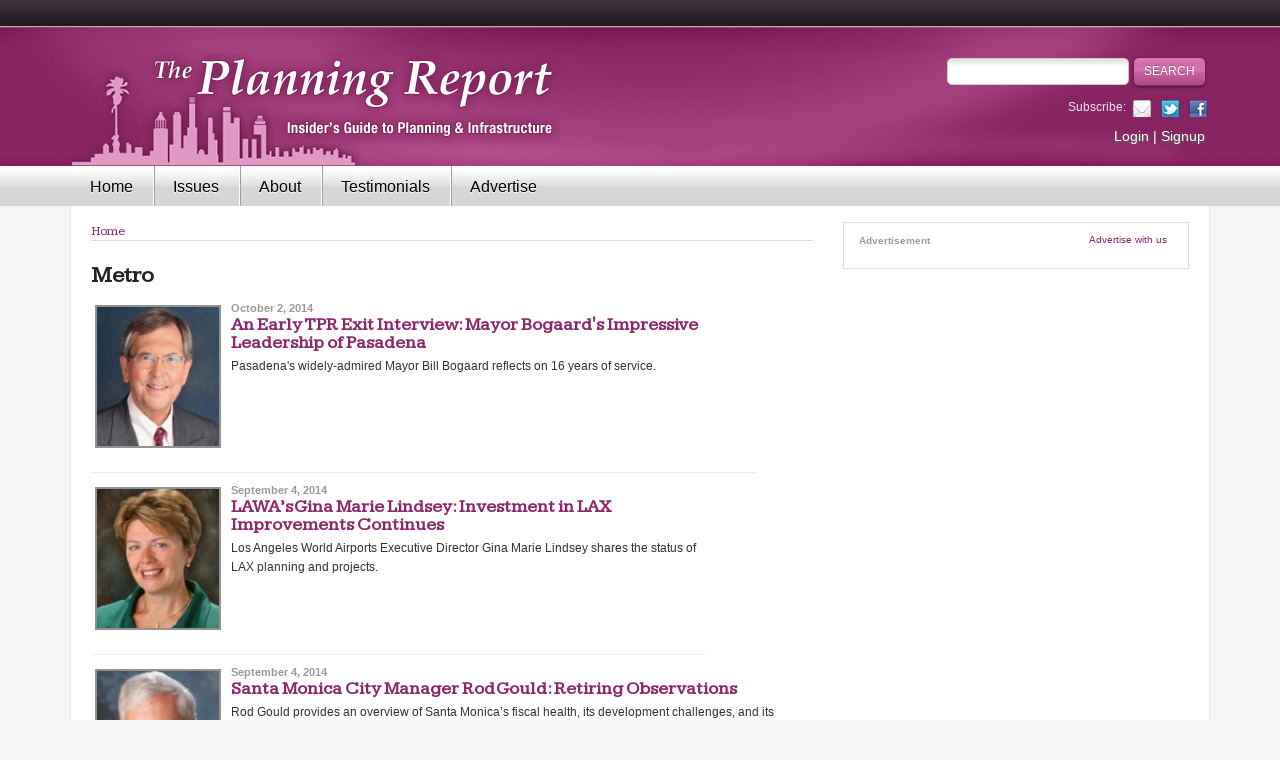

--- FILE ---
content_type: text/html; charset=utf-8
request_url: https://www.planningreport.com/tags/metro?page=4
body_size: 7878
content:
<!DOCTYPE html PUBLIC "-//W3C//DTD XHTML+RDFa 1.0//EN" 
	"http://www.w3.org/MarkUp/DTD/xhtml-rdfa-1.dtd">
<html xmlns="http://www.w3.org/1999/xhtml" xml:lang="en" version="XHTML+RDFa 1.0" dir="ltr"
  xmlns:content="http://purl.org/rss/1.0/modules/content/"
  xmlns:dc="http://purl.org/dc/terms/"
  xmlns:foaf="http://xmlns.com/foaf/0.1/"
  xmlns:og="http://ogp.me/ns#"
  xmlns:rdfs="http://www.w3.org/2000/01/rdf-schema#"
  xmlns:sioc="http://rdfs.org/sioc/ns#"
  xmlns:sioct="http://rdfs.org/sioc/types#"
  xmlns:skos="http://www.w3.org/2004/02/skos/core#"
  xmlns:xsd="http://www.w3.org/2001/XMLSchema#">

<head profile="http://www.w3.org/1999/xhtml/vocab">
  <meta http-equiv="Content-Type" content="text/html; charset=utf-8" />
<meta name="Generator" content="Drupal 7 (http://drupal.org)" />
<link rel="alternate" type="application/rss+xml" title="RSS - Metro" href="https://www.planningreport.com/taxonomy/term/6231/feed" />
<link rel="canonical" href="/tags/metro" />
<link rel="shortlink" href="/taxonomy/term/6231" />
<meta about="/tags/metro" typeof="skos:Concept" property="rdfs:label skos:prefLabel" content="Metro" />
<link rel="shortcut icon" href="https://www.planningreport.com/sites/default/files/favicon.ico" type="image/vnd.microsoft.icon" />
<meta name="description" content="The Planning Report is the insider&#039;s guide to urban planning and infrastructure in Southern California" />
  <title>Metro | The Planning Report</title>
  <meta name="viewport" content="width=device-width, initial-scale=1.0, maximum-scale=1.0, user-scalable=no" />

  <!-- Le HTML5 shim, for IE6-8 support of HTML5 elements -->
  <!--[if lt IE 9]>
    <script src="http://html5shim.googlecode.com/svn/trunk/html5.js"></script>
  <![endif]-->

  <link type="text/css" rel="stylesheet" href="https://www.planningreport.com/sites/default/files/css/css_xE-rWrJf-fncB6ztZfd2huxqgxu4WO-qwma6Xer30m4.css" media="all" />
<link type="text/css" rel="stylesheet" href="https://www.planningreport.com/sites/default/files/css/css_H44LhHGLY6Y4tjgtj0kbvHypQI75nWRW2Azg4VgVsRA.css" media="all" />
<link type="text/css" rel="stylesheet" href="https://www.planningreport.com/sites/default/files/css/css_GDZ1W5kWk3V5ySd4Tx7voRD1UshmjxJJaU46rfYocU0.css" media="all" />
<link type="text/css" rel="stylesheet" href="https://fonts.googleapis.com/css?family=Kameron:400, 700&amp;rwbio1" media="all" />
<link type="text/css" rel="stylesheet" href="https://www.planningreport.com/sites/default/files/css/css_T3taeF8CyX1EFwwgwoHv-cF6SHaqhw_v9fgJPjLa_ZM.css" media="all" />
<link type="text/css" rel="stylesheet" href="https://www.planningreport.com/sites/default/files/css/css_2DPJuNGm8Z9oOef846bpBa8uPfT0VeznwYAOcLwZOIg.css" media="print" />

<!--[if lte IE 8]>
<link type="text/css" rel="stylesheet" href="https://www.planningreport.com/sites/all/themes/custom/tpr_bootstrap/css/ie.css?rwbio1" media="all" />
<![endif]-->
  <!-- 
  <script src="//js/jquery-1.11.2.min.js" type="text/javascript" ></script>
  <script src="//js/bootstrap.min.js" type="text/javascript" ></script>
   -->
  <script type="text/javascript" src="https://www.planningreport.com/sites/default/files/js/js_s5koNMBdK4BqfHyHNPWCXIL2zD0jFcPyejDZsryApj0.js"></script>
<script type="text/javascript" src="https://www.planningreport.com/sites/default/files/js/js_l1SdbSZHLG8Z6l76jAJQCOMic8WCpLW-Fid1T3P_IM0.js"></script>
<script type="text/javascript">
<!--//--><![CDATA[//><!--
var switchTo5x = true;
//--><!]]>
</script>
<script type="text/javascript" src="https://ws.sharethis.com/button/buttons.js"></script>
<script type="text/javascript">
<!--//--><![CDATA[//><!--
if (stLight !== undefined) { stLight.options({"publisher":"dr-d645f3a7-cf14-6aad-9aae-1d569bb25e8","version":"5x","doNotCopy":true,"hashAddressBar":false,"doNotHash":true}); }
//--><!]]>
</script>
<script type="text/javascript" src="https://www.planningreport.com/sites/default/files/js/js_gPqjYq7fqdMzw8-29XWQIVoDSWTmZCGy9OqaHppNxuQ.js"></script>
<script type="text/javascript">
<!--//--><![CDATA[//><!--
(function(i,s,o,g,r,a,m){i["GoogleAnalyticsObject"]=r;i[r]=i[r]||function(){(i[r].q=i[r].q||[]).push(arguments)},i[r].l=1*new Date();a=s.createElement(o),m=s.getElementsByTagName(o)[0];a.async=1;a.src=g;m.parentNode.insertBefore(a,m)})(window,document,"script","//www.google-analytics.com/analytics.js","ga");ga("create", "UA-3203666-2", {"cookieDomain":"auto"});ga("send", "pageview");
//--><!]]>
</script>
<script type="text/javascript" src="https://www.planningreport.com/sites/default/files/js/js_Wf59jAjLW-dRv-LTTDXAZoYXxdxKEHYEH_uGajIMm8c.js"></script>
<script type="text/javascript">
<!--//--><![CDATA[//><!--
jQuery.extend(Drupal.settings, {"basePath":"\/","pathPrefix":"","setHasJsCookie":0,"ajaxPageState":{"theme":"tpr_bootstrap","theme_token":"4-XySO8cgI3KH_pWQ9HW2XKmhPu0RNpO2caBpYBpqSU","js":{"sites\/all\/modules\/contrib\/jquery_update\/replace\/jquery\/1.10\/jquery.min.js":1,"misc\/jquery-extend-3.4.0.js":1,"misc\/jquery-html-prefilter-3.5.0-backport.js":1,"misc\/jquery.once.js":1,"misc\/drupal.js":1,"sites\/all\/modules\/custom\/simpleads\/simpleads.js":1,"0":1,"https:\/\/ws.sharethis.com\/button\/buttons.js":1,"1":1,"sites\/all\/modules\/contrib\/google_analytics\/googleanalytics.js":1,"2":1,"sites\/all\/themes\/custom\/tpr_bootstrap\/js\/bootstrap.min.js":1,"sites\/all\/themes\/custom\/tpr_bootstrap\/js\/hammer.js":1,"sites\/all\/themes\/custom\/tpr_bootstrap\/js\/jquery.hammer.js":1,"sites\/all\/themes\/custom\/tpr_bootstrap\/js\/slider.js":1,"sites\/all\/themes\/custom\/tpr_bootstrap\/js\/common.js":1},"css":{"modules\/system\/system.base.css":1,"modules\/system\/system.menus.css":1,"modules\/system\/system.messages.css":1,"modules\/system\/system.theme.css":1,"modules\/comment\/comment.css":1,"modules\/field\/theme\/field.css":1,"modules\/node\/node.css":1,"modules\/search\/search.css":1,"sites\/all\/modules\/contrib\/ubercart\/uc_order\/uc_order.css":1,"sites\/all\/modules\/contrib\/ubercart\/uc_product\/uc_product.css":1,"sites\/all\/modules\/contrib\/ubercart\/uc_store\/uc_store.css":1,"modules\/user\/user.css":1,"sites\/all\/modules\/contrib\/video_filter\/video_filter.css":1,"sites\/all\/modules\/contrib\/views\/css\/views.css":1,"sites\/all\/modules\/contrib\/media\/modules\/media_wysiwyg\/css\/media_wysiwyg.base.css":1,"sites\/all\/modules\/contrib\/ctools\/css\/ctools.css":1,"modules\/taxonomy\/taxonomy.css":1,"https:\/\/fonts.googleapis.com\/css?family=Kameron:400, 700":1,"sites\/all\/themes\/custom\/tpr_bootstrap\/css\/bootstrap.min.css":1,"sites\/all\/themes\/custom\/tpr_bootstrap\/css\/styles.css":1,"sites\/all\/themes\/custom\/tpr_bootstrap\/css\/print.css":1,"sites\/all\/themes\/custom\/tpr_bootstrap\/css\/ie.css":1}},"tpr":{"global_theme_path":"sites\/all\/themes\/custom\/tpr"},"tpr_bootstrap":{"global_theme_path":"sites\/all\/themes\/custom\/tpr_bootstrap"},"googleanalytics":{"trackOutbound":1,"trackMailto":1,"trackDownload":1,"trackDownloadExtensions":"7z|aac|arc|arj|asf|asx|avi|bin|csv|doc(x|m)?|dot(x|m)?|exe|flv|gif|gz|gzip|hqx|jar|jpe?g|js|mp(2|3|4|e?g)|mov(ie)?|msi|msp|pdf|phps|png|ppt(x|m)?|pot(x|m)?|pps(x|m)?|ppam|sld(x|m)?|thmx|qtm?|ra(m|r)?|sea|sit|tar|tgz|torrent|txt|wav|wma|wmv|wpd|xls(x|m|b)?|xlt(x|m)|xlam|xml|z|zip"},"urlIsAjaxTrusted":{"\/tags\/metro?page=4":true}});
//--><!]]>
</script>
</head>
<body ontouchstart="" class="html not-front not-logged-in no-sidebars page-taxonomy page-taxonomy-term page-taxonomy-term- page-taxonomy-term-6231" >
    <!-- Header -->
<div id="top-divider"></div>
<div id="header">
  <div class="container">
  <div class="row">
    <div class="col-sm-7">
      <div id="logo">
        <a href="/">
          <img src="/sites/all/themes/custom/tpr_bootstrap/images/logo-header.png" alt="The Planning Report" border="0"/>
        </a>
      </div>
    </div>
    <div class="col-sm-5">
      <div class="search hidden-xs">
                <form action="/tags/metro?page=4" method="post" id="search-block-form" accept-charset="UTF-8"><div><div class="container-inline">
      <h2 class="element-invisible">Search form</h2>
    <div class="form-item form-type-textfield form-item-search-block-form">
  <label class="element-invisible" for="edit-search-block-form--2">Search </label>
 <input title="Enter the terms you wish to search for." type="text" id="edit-search-block-form--2" name="search_block_form" value="" size="15" maxlength="128" class="form-text" />
</div>
<div class="form-actions form-wrapper" id="edit-actions"><input type="submit" id="edit-submit" name="op" value="Search" class="form-submit" /></div><input type="hidden" name="form_build_id" value="form-EPIbh1ufzKU5dbWB1HLL9D67rEIiM0JslyWzrgVxkDE" />
<input type="hidden" name="form_id" value="search_block_form" />
</div>
</div></form>      </div>

      <div class="social-links hidden-xs">
        <div class="links-list">
          <span>Subscribe:</span>
          <a class="icon-email" href="/newsletter">&nbsp;</a>
          <a class="icon-twitter" href="http://twitter.com/PlanningReport">&nbsp;</a>
          <a class="icon-facebook" href="http://www.facebook.com/planningreport">&nbsp;</a>
        </div>
      </div>

      <div class="account-links hidden-xs">
        <a href="/user">Login</a> | <a href="/subscribe">Signup</a>      </div>
    </div>
  </div>
  </div>
</div>

<!-- Primary Nav -->
<div id="navigation" class="container">
  <header id="navbar" role="banner" class="navbar navbar-default">
    <div class="container">
      <div class="navbar-header">
        <div class="search visible-xs">
                    <form action="/tags/metro?page=4" method="post" id="search-block-form--2" accept-charset="UTF-8"><div><div class="container-inline">
      <h2 class="element-invisible">Search form</h2>
    <div class="form-item form-type-textfield form-item-search-block-form">
  <label class="element-invisible" for="edit-search-block-form--4">Search </label>
 <input title="Enter the terms you wish to search for." type="text" id="edit-search-block-form--4" name="search_block_form" value="" size="15" maxlength="128" class="form-text" />
</div>
<div class="form-actions form-wrapper" id="edit-actions--2"><input type="submit" id="edit-submit--2" name="op" value="Search" class="form-submit" /></div><input type="hidden" name="form_build_id" value="form-jEZ2UDXaS-OzJXDPJb9BlnSbs4lvJPqgtHhUpbpLPOY" />
<input type="hidden" name="form_id" value="search_block_form" />
</div>
</div></form>        </div>

        <!-- .btn-navbar is used as the toggle for collapsed navbar content -->
        <button type="button" class="navbar-toggle" data-toggle="collapse" data-target=".navbar-collapse">
          <span class="sr-only">Toggle navigation</span>
          <span class="icon-bar"></span>
          <span class="icon-bar"></span>
          <span class="icon-bar"></span>
        </button>
      </div>

              <div class="navbar-collapse collapse">
          <nav role="navigation">
                                        <div class="region region-navigation">
    <div id="block-system-main-menu" class="block block-system block-menu">

    
  <div class="content">
    <ul class="menu"><li class="first leaf"><a href="/">Home</a></li>
<li class="leaf"><a href="/issues" title="">Issues</a></li>
<li class="leaf"><a href="/about-planning-report">About</a></li>
<li class="leaf"><a href="/testimonials">Testimonials</a></li>
<li class="leaf"><a href="/advertise">Advertise</a></li>
<li class="leaf visible-xs my-profile"><a href="/user?current=taxonomy/term/6231">My profile</a></li>
<li class="last leaf visible-xs login"><a href="/user?current=taxonomy/term/6231">Login</a></li>
</ul>  </div>
</div>
  </div>
                      </nav>
        </div>
          </div>
  </header>
</div>

<div class="container">
  <div id="main-container">

    <div id="above_content">
          </div>

    <div class="row">
      <div class="col-sm-12">
                  <div class="tabs">
                      </div>
        
              </div>

              <div class="col-sm-8">
          <div class="hidden-xs">
            <div class="breadcrumbs_likelinks-wrapper">
	<div class="breadcrumbslist">
		<h2 class="element-invisible">You are here</h2><div class="breadcrumb"><a href="/">Home</a></div>	</div>
	<!-- end breadcrumbslist -->
	</div>
<!-- end breadcrumbs_likelinks-wrapper -->
          </div>

          
                      <h1 class="title">Metro</h1>
                      <div class="region region-content">
    <div id="block-system-main" class="block block-system">

    
  <div class="content">
    <div class="term-listing-heading"><div id="taxonomy-term-6231" class="taxonomy-term vocabulary-tags">

  
  <div class="content">
      </div>

</div>
</div>	<div class="latest-news-list">
					<div class="thumbnail"><a href="/2014/10/02/early-tpr-exit-interview-mayor-bogaards-impressive-leadership-pasadena"><img width="130" height="148" border="0" alt="" title="" typeof="foaf:Image" src="https://www.planningreport.com/sites/default/files/styles/article_thumbnail_small/public/field/image/Bogaard%2C%20Bill%20203x.jpg?itok=gjy5kF3X" /></a></div>
			<div class="teaser">
				<div class="published-date">October 2, 2014</div>
				<h3><a href="/2014/10/02/early-tpr-exit-interview-mayor-bogaards-impressive-leadership-pasadena">An Early TPR Exit Interview: Mayor Bogaard's Impressive Leadership of Pasadena</a></h3>
				<p>Pasadena's widely-admired Mayor Bill Bogaard reflects on 16 years of service.</p>
			</div>
			</div>
	<div class="latest-news-list">
					<div class="thumbnail"><a href="/2014/09/04/lawa-s-gina-marie-lindsey-investment-lax-improvements-continues"><img width="130" height="148" border="0" alt="" title="" typeof="foaf:Image" src="https://www.planningreport.com/sites/default/files/styles/article_thumbnail_small/public/field/image/Lindsey%2C%20Gina%20Marie%20203x.jpg?itok=ZEp9W7T_" /></a></div>
			<div class="teaser">
				<div class="published-date">September 4, 2014</div>
				<h3><a href="/2014/09/04/lawa-s-gina-marie-lindsey-investment-lax-improvements-continues">LAWA’s Gina Marie Lindsey: Investment in LAX Improvements Continues</a></h3>
				<p>Los Angeles World Airports Executive Director Gina Marie Lindsey shares the status of LAX planning and projects.</p>
			</div>
			</div>
	<div class="latest-news-list">
					<div class="thumbnail"><a href="/2014/09/04/santa-monica-city-manager-rod-gould-retiring-observations"><img width="130" height="148" border="0" alt="" title="" typeof="foaf:Image" src="https://www.planningreport.com/sites/default/files/styles/article_thumbnail_small/public/field/image/Gould%2C%20Rod%20203x.jpg?itok=0cMeyXsl" /></a></div>
			<div class="teaser">
				<div class="published-date">September 4, 2014</div>
				<h3><a href="/2014/09/04/santa-monica-city-manager-rod-gould-retiring-observations">Santa Monica City Manager Rod Gould: Retiring Observations</a></h3>
				<p>Rod Gould provides an overview of Santa Monica’s fiscal health, its development challenges, and its opportunities as Metro light rail connects this city with the greater LA region.</p>
			</div>
			</div>
	<div class="latest-news-list">
					<div class="thumbnail"><a href="/2014/07/29/its-about-money-yale-metros-plans-and-priorities"><img width="130" height="148" border="0" alt="" title="" typeof="foaf:Image" src="https://www.planningreport.com/sites/default/files/styles/article_thumbnail_small/public/field/image/Yale%2C%20David%20203x.jpg?itok=7R1KgFmb" /></a></div>
			<div class="teaser">
				<div class="published-date">July 29, 2014</div>
				<h3><a href="/2014/07/29/its-about-money-yale-metros-plans-and-priorities">It's About the Money: Yale on Metro's Plans and Priorities</a></h3>
				<p>Focusing on budgets, David Yale walks readers through the nuts and bolts of Metro’s progress.﻿</p>
			</div>
			</div>
	<div class="latest-news-list">
					<div class="thumbnail"><a href="/2014/06/30/jenna-hornstock-shares-refinements-metro-s-union-station-master-plan"><img width="130" height="148" border="0" alt="" title="" typeof="foaf:Image" src="https://www.planningreport.com/sites/default/files/styles/article_thumbnail_small/public/field/image/Hornstock%20headshot%20203x.jpg?itok=EcLQb4_F" /></a></div>
			<div class="teaser">
				<div class="published-date">June 30, 2014</div>
				<h3><a href="/2014/06/30/jenna-hornstock-shares-refinements-metro-s-union-station-master-plan">Jenna Hornstock Shares Refinements to  Metro’s Union Station Master Plan</a></h3>
				<p>Jenna Hornstock takes readers through the Union Station Master Plan process and gives details on Metro's preferred approach.</p>
			</div>
			</div>
	<div class="latest-news-list">
					<div class="thumbnail"><a href="/2014/06/30/sam-hall-kaplan-opines-la-public-dissatisfaction-community-planning"><img width="130" height="148" border="0" alt="" title="" typeof="foaf:Image" src="https://www.planningreport.com/sites/default/files/styles/article_thumbnail_small/public/field/image/Kaplan%2C%20Sam%20Hall%20203x.jpg?itok=qZ1SBN5m" /></a></div>
			<div class="teaser">
				<div class="published-date">June 30, 2014</div>
				<h3><a href="/2014/06/30/sam-hall-kaplan-opines-la-public-dissatisfaction-community-planning">Sam Hall Kaplan Opines on LA Public  Dissatisfaction with Community Planning</a></h3>
				<p>Sam Hall Kaplan questions the future of planning in Los Angeles in the context of the Hollywood Community Plan.</p>
			</div>
			</div>
	<div class="latest-news-list">
					<div class="thumbnail"><a href="/2013/07/25/metros-leahy-tifia-loans-successfully-leverage-non-federal-transportation-funding"><img width="130" height="148" border="0" alt="" title="" typeof="foaf:Image" src="https://www.planningreport.com/sites/default/files/styles/article_thumbnail_small/public/field/image/Leahy%2C%20Arthur.jpg?itok=MSbsrkg8" /></a></div>
			<div class="teaser">
				<div class="published-date">July 25, 2013</div>
				<h3><a href="/2013/07/25/metros-leahy-tifia-loans-successfully-leverage-non-federal-transportation-funding">Metro's Leahy: TIFIA Loans Successfully Leverage Non-Federal Transportation Funding</a></h3>
				<p>Art Leahy, CEO of Metro, testifies before the US Senate’s Environment and Public Works Committee on the importance of the TIFIA loan program to transportation projects and investments.</p>
			</div>
			</div>
	<div class="latest-news-list">
					<div class="thumbnail"><a href="/2013/07/08/metros-doug-failing-county-transit-agencys-embrace-public-private-partnerships"><img width="130" height="148" border="0" alt="" title="" typeof="foaf:Image" src="https://www.planningreport.com/sites/default/files/styles/article_thumbnail_small/public/field/image/Failing%2C%20Doug_0.jpg?itok=cI6coexR" /></a></div>
			<div class="teaser">
				<div class="published-date">July 8, 2013</div>
				<h3><a href="/2013/07/08/metros-doug-failing-county-transit-agencys-embrace-public-private-partnerships">Metro's Doug Failing on County Transit Agency's Embrace of Public-Private Partnerships</a></h3>
				<p>Doug Failing, Executive Director of LA Metro's Highway Programs, proudly shares the agency's $700 million test of the value of public-private partnerships to finance and accelerate planned transportation upgrades. </p>
			</div>
			</div>
	<div class="latest-news-list">
					<div class="thumbnail"><a href="/2013/07/08/la-roast-tj-plunkitt-explains-it-all-las-answer-gridlock-streamlined-planning-permitting"><img width="130" height="148" border="0" alt="" title="" typeof="foaf:Image" src="https://www.planningreport.com/sites/default/files/styles/article_thumbnail_small/public/field/image/R%20Genn%20July.jpg?itok=DOOnbH9p" /></a></div>
			<div class="teaser">
				<div class="published-date">July 8, 2013</div>
				<h3><a href="/2013/07/08/la-roast-tj-plunkitt-explains-it-all-las-answer-gridlock-streamlined-planning-permitting">LA Roast - (TJ) Plunkitt explains it all… LA's Answer for Gridlock: A Streamlined Planning & Permitting Process!</a></h3>
				<p>TPR's fifth exclusive interview of a new arrival to Los Angeles, an especially well-informed political and humanistic observer of local government, TJ Plunkitt, a direct descendant of the infamous George Washington Plunkitt of Tammany Hall.</p>
			</div>
			</div>
	<div class="latest-news-list">
					<div class="thumbnail"><a href="/2013/07/02/zev-yaroslavsky-lauds-outoing-mayor-villaraigosa-s-transportation-legacy"><img width="130" height="148" border="0" alt="" title="" typeof="foaf:Image" src="https://www.planningreport.com/sites/default/files/styles/article_thumbnail_small/public/field/image/Yaroslavsky%2C%20Zev_1.jpg?itok=lswbIgYT" /></a></div>
			<div class="teaser">
				<div class="published-date">July 2, 2013</div>
				<h3><a href="/2013/07/02/zev-yaroslavsky-lauds-outoing-mayor-villaraigosa-s-transportation-legacy">Zev Yaroslavsky Lauds Outoing Mayor Villaraigosa’s Transportation Legacy</a></h3>
				<p>LA County Supervisor and Metro board member Zev Yaroslavsky considers Mayor Antonio Villaraigosa's transportation legacy and the future of transit development in Los Angeles. </p>
			</div>
			</div>
<h2 class="element-invisible">Pages</h2><div class="item-list"><ul class="pager"><li class="pager-first first"><a title="Go to first page" href="/tags/metro">« first</a></li>
<li class="pager-previous"><a title="Go to previous page" href="/tags/metro?page=3">‹ previous</a></li>
<li class="pager-item"><a title="Go to page 1" href="/tags/metro">1</a></li>
<li class="pager-item"><a title="Go to page 2" href="/tags/metro?page=1">2</a></li>
<li class="pager-item"><a title="Go to page 3" href="/tags/metro?page=2">3</a></li>
<li class="pager-item"><a title="Go to page 4" href="/tags/metro?page=3">4</a></li>
<li class="pager-current">5</li>
<li class="pager-item"><a title="Go to page 6" href="/tags/metro?page=5">6</a></li>
<li class="pager-item"><a title="Go to page 7" href="/tags/metro?page=6">7</a></li>
<li class="pager-next"><a title="Go to next page" href="/tags/metro?page=5">next ›</a></li>
<li class="pager-last last"><a title="Go to last page" href="/tags/metro?page=6">last »</a></li>
</ul></div>  </div>
</div>
  </div>
        </div>

        <div class="col-sm-4">
            <div class="region region-sidebar">
    <div id="block-simpleads-ad-groups-633" class="block block-simpleads">

    <h2>Advertisement</h2>
  
  <div class="content">
    <div class="header">
  <div class="ad-link"><a href="/advertise">Advertise with us</a></div>
</div>

<div class="adslist">
  
  <script type="text/javascript">
    _simpelads_load('#ads-633', 633, 6);
  </script>
  <div id="ads-633"></div>
  
  <noscript>
    </noscript>
  
</div>  </div>
</div>
  </div>
        </div>
          </div>

    <div class="below_content">
          </div>
  </div>
  <!-- end wrap -->
</div>
<!-- end main content -->

<!-- Footer -->
<div id="footer">
  <div class="container">
    <div class="footer-top">
      <div class="logo-footer">
        <a href="/"><img id="logo-bottom" src="/sites/all/themes/custom/tpr_bootstrap/images/bottom-logo.png" alt="The Planning Report" border="0"></a>
      </div>
      <div class="subscribe">
                <form action="/tags/metro?page=4" method="post" id="-tpr-mailchimp-subscribe-form" accept-charset="UTF-8"><div><div class="form-item form-type-textfield form-item-email">
  <label for="edit-email">Subscribe </label>
 <input type="text" id="edit-email" name="email" value="enter email address" size="60" maxlength="128" class="form-text" />
</div>
<input type="submit" id="edit-submit--3" name="op" value="Subscribe" class="form-submit" /><input type="hidden" name="form_build_id" value="form-TAIVi3UgrbCSoNih1XH_x1X1D3TcWONbxpIk4n6PYlw" />
<input type="hidden" name="form_id" value="_tpr_mailchimp_subscribe_form" />
</div></form>      </div>
    </div>

    <div class="footer-bottom">
      <div class="row">
        <div class="col-sm-3">
            <div class="region region-bottom-column1">
    <div id="block-menu-menu-categories" class="block block-menu">

    <h2>Popular Tags</h2>
  
  <div class="content">
    <ul class="menu"><li class="first leaf"><a href="https://www.planningreport.com/tpr-archive">TPR Archive</a></li>
<li class="leaf"><a href="/tags/solar-energy">Clean Energy</a></li>
<li class="leaf"><a href="/tags/transportation">Transportation</a></li>
<li class="leaf"><a href="http://www.planningreport.com/tags/urban-revitalization">Urban Revitalization</a></li>
<li class="last leaf"><a href="http://www.planningreport.com/search/word/water%20management">Water Management</a></li>
</ul>  </div>
</div>
  </div>
        </div>
        <!-- end bottom column 1 -->
        <div class="col-sm-3">
            <div class="region region-bottom-column2">
    <div id="block-menu-menu-information" class="block block-menu">

    <h2>Events</h2>
  
  <div class="content">
    <ul class="menu"><li class="first last leaf"><a href="http://www.verdexchange.org/">VX2025: 18th Annual Green Marketmakers Conference</a></li>
</ul>  </div>
</div>
  </div>
        </div>
        <!-- end bottom column 2 -->
        <div class="col-sm-3">
            <div class="region region-bottom-column3">
    <div id="block-menu-menu-content" class="block block-menu">

    <h2>Affiliated Organizations</h2>
  
  <div class="content">
    <ul class="menu"><li class="first leaf"><a href="http://www.ablinc.net/" title="">Abel &amp; Associates</a></li>
<li class="leaf"><a href="http://www.levinarch.com/" title="">Levin &amp; Associates</a></li>
<li class="last leaf"><a href="http://www.verdexchange.org/" title="">VerdeXchange</a></li>
</ul>  </div>
</div>
  </div>
        </div>
        <!-- end bottom column 2 -->
        <div class="col-sm-3">
            <div class="region region-bottom-column4">
    <div id="block-menu-menu-connect" class="block block-menu">

    <h2>Connect</h2>
  
  <div class="content">
    <ul class="menu"><li class="first leaf"><a href="http://www.facebook.com/planningreport" id="facebook-item">Follow us on Facebook</a></li>
<li class="leaf"><a href="https://www.linkedin.com/company/9376966/admin/dashboard/">Follow us on LinkedIn</a></li>
<li class="last collapsed"><a href="/newsletter" id="email-item">Follow us via Email</a></li>
</ul>  </div>
</div>
  </div>
        </div>
        <!-- end bottom column 4 -->
      </div>
    </div>
  </div>
</div>
<!-- End Footer -->

<div id="bottom-line">
  <div class="container">
    &copy; 2026 The Planning Report | David Abel, Publisher, ABL, Inc.  </div>
</div>
  </body>
</html>
